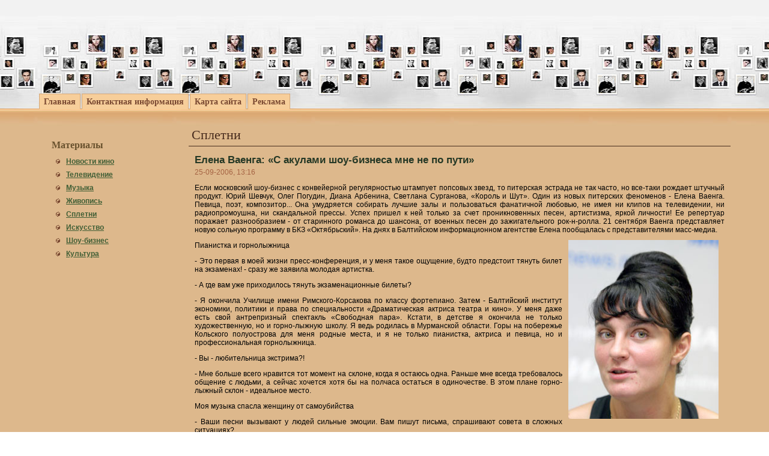

--- FILE ---
content_type: text/html; charset=cp1251
request_url: http://enisey.wallst.ru/news291.html
body_size: 12016
content:
<!DOCTYPE html PUBLIC "-//W3C//DTD XHTML 1.0 Strict//EN" "www.w3.org/TR/xhtml1/DTD/xhtml1-strict.dtd">
<html xmlns="www.w3.org/1999/xhtml">
<head>
	<title>Елена Ваенга: «С акулами шоу-бизнеса мне не по пути»</title>
	<meta http-equiv="Content-Type" content="text/html; charset=windows-1251" />
	<link rel="stylesheet" type="text/css" href="pic/all.css" />
	<link rel="stylesheet" type="text/css" href="pic/menu.css" />

</head>
<body>

	
		
	<div id="top">
		<div id="logo">
			<!--
			<a href="/">Название сайта</a>
			<div>Еще какой-то текст</div>			
			-->
			
		</div>
		<div id="head">
			<div class="blnx" id="topmenu">
				<ul>
					<li><a href="/">Главная</a></li>
					<li><a href="about.html">Контактная информация</a></li>
					<li><a href="sitemap.html">Карта сайта</a></li>
					<li><a href="reklama.html">Реклама</a></li>
				</ul>
			</div>
		</div>
	</div>

	<div id="middle">
		<div id="left">
						<h3>Материалы</h3>
			<div id="menu">
			<ul>
			 <li><a href="newscateg1.html" >Новости кино</a> 
			
			</li>
			 <li><a href="newscateg8.html" >Телевидение</a> 
			
			</li>
			 <li><a href="newscateg5.html" >Музыка</a> 
			
			</li>
			 <li><a href="newscateg9.html" >Живопись</a> 
			
			</li>
			 <li><a href="newscateg7.html" >Сплетни</a> 
			
			</li>
			 <li><a href="newscateg3.html" >Искусство</a> 
			
			</li>
			 <li><a href="newscateg6.html" >Шоу-бизнес</a> 
			
			</li>
			 <li><a href="newscateg4.html" >Культура</a> 
			
			</li>
			
			
			
			
			
			
			
			
			
			</ul>
	
			</div>
			<div class="rec">			
			<!-- Начало рекламы -->
			
				
			<!-- Конец рекламы -->
			</div>

		</div>

		
		<div id="center">
			<h1>Сплетни</h1>
			<div class="whiteblock">
				<div class="pad">
				
					<h2>Елена Ваенга: «С акулами шоу-бизнеса мне не по пути»</h2>
	
					<span class="date">25-09-2006, 13:16</span>
					<div><p align=justify> 
	<p align="justify">Если московский шоу-бизнес с конвейерной регулярностью штампует попсовых звезд, то питерская эстрада не так часто, но все-таки рождает штучный продукт. Юрий Шевчук, Олег Погудин, Диана Арбенина, Светлана Сурганова, &laquo;Король и Шут&raquo;. Один из новых питерских феноменов - Елена Ваенга. Певица, поэт, композитор... Она умудряется собирать лучшие залы и пользоваться фанатичной любовью, не имея ни клипов на телевидении, ни радиопромоушна, ни скандальной прессы. Успех пришел к ней только за счет проникновенных песен, артистизма, яркой личности! Ее репертуар поражает разнообразием - от старинного романса до шансона, от военных песен до зажигательного рок-н-ролла. 21 сентября Ваенга представляет новую сольную программу в БКЗ &laquo;Октябрьский&raquo;. На днях в Балтийском информационном агентстве Елена пообщалась с представителями масс-медиа. <img src="pic/1159179404.jpg"  alt=" " hspace="10" vspace="10" width="250" height="298" align="right" /></p><p align="justify">Пианистка и горнолыжница</p><p align="justify">- Это первая в моей жизни пресс-конференция, и у меня такое ощущение, будто предстоит тянуть билет на экзаменах! - сразу же заявила молодая артистка. </p><p align="justify">- А где вам уже приходилось тянуть экзаменационные билеты? </p><p align="justify">- Я окончила Училище имени Римского-Корсакова по классу фортепиано. Затем - Балтийский институт экономики, политики и права по специальности &laquo;Драматическая актриса театра и кино&raquo;. У меня даже есть свой антрепризный спектакль &laquo;Свободная пара&raquo;. Кстати, в детстве я окончила не только художественную, но и горно-лыжную школу. Я ведь родилась в Мурманской области. Горы на побережье Кольского полуострова для меня родные места, и я не только пианистка, актриса и певица, но и профессиональная горнолыжница. </p><p align="justify">- Вы - любительница экстрима?! </p><p align="justify">- Мне больше всего нравится тот момент на склоне, когда я остаюсь одна. Раньше мне всегда требовалось общение с людьми, а сейчас хочется хотя бы на полчаса остаться в одиночестве. В этом плане горно-лыжный склон - идеальное место. </p><p align="justify">Моя музыка спасла женщину от самоубийства</p><p align="justify">- Ваши песни вызывают у людей сильные эмоции. Вам пишут письма, спрашивают совета в сложных ситуациях? </p><p align="justify">- В Интернете я искренне пытаюсь ответить на самые эмоциональные письма моих поклонников. Одна женщина как-то написала, что хотела покончить жизнь самоубийством, &laquo;на прощание&raquo; решила послушать мои песни и отказалась от своей затеи. Это невыдуманная история, я потом с этой женщиной общалась, и до сих пор мы в контакте. Я не утверждаю, что именно я спасла жизнь человеку, это слишком пафосно. Но женщина говорит, что заслушалась моими песнями и у нее не поднялась рука. </p><p align="justify">- Но у вас хватает и таких песен, что мгновенно впадаешь в смертную тоску! </p><p align="justify">- Мне приходят письма и с такими словами: &laquo;Убить бы тебя!&raquo; Некоторые люди, наслушавшись моих лирических песен, впадают в грусть-тоску и начинают злоупотреблять спиртным. Но я-то на такую реакцию не рассчитывала! Иногда песни рождаются помимо моего желания. Вот, например, просят меня со всех сторон: &laquo;Ты же патриотка Питера, напиши что-нибудь про &laquo;Зенит&raquo;!&raquo;, а не могу писать по заказу, хотя и сама очень люблю &laquo;Зенит&raquo;. </p><p align="justify">Военные песни - тема святая</p><p align="justify">- А ваша тяга к военным песням, к выступлениям с военным хором чем объясняется? </p><p align="justify">- Мои дедушка и бабушка - блокадники. Все родственники воевали, многие погибли или были ранены. Военные песни для меня - тема святая. Это же кладезь нашего искусства. Я таких песен никогда не напишу. Поэтому пою их от зависти! Я могу спеть свои песни и с симфоническим, и с военно-духовым оркестром. Мне это близко. Но я ношу бандану, играю на гитаре, мне есть что сказать в роке! Я абсолютно уверена, что мой слушатель одинаково любит и симфоническую музыку, и романсы, и рок-н-ролл. <br />Кстати, я сама слушаю &laquo;Братьев Грим&raquo;, но при этом обожаю Горана Бреговича и схожу с ума по Сезарии Эворе. Готова за большие деньги купить билет на Майкла Джексона или Стинга. И таких не зацикленных на музыке одного формата людей много. Именно они приходят ко мне на концерты. Я видела бабушек в беленьких жабо, с красивыми брошками - они слушали песню &laquo;Тайга&raquo; в стиле шансон с не меньшим интересом, чем романсы Вертинского! </p><p>&laquo;У вас в Питере все слишком умные...&raquo;</p><p>- Лена, что у вас произошло с самой известной московской продюсерской компанией? Сначала вы полюбовно подписали контракт, а потом вместо тотальной раскрутки разошлись как в море корабли...</p><p align="justify">- Когда мне говорят, что неправильно с точки зрения шоу-бизнеса браться за все стили, то я говорю: мне так досталось от этого шоу-бизнеса, что чихала я на него! Больше того, я очень благодарна тем московским акулам, что помогли мне... показать зубы! Это тоже по-своему положительный результат. Как все произошло в Москве? Люди услышали мои записи и быстренько подписали контракт. Но когда познакомились со мной поближе, то поняли, что меня очень тяжело сломать - я не буду петь то, что мне скажут. А они даже в мелочах собирались меня контролировать. В итоге один очень известный персонаж не только отечественного шоу-бизнеса, но и мира ТВ, послушав мой музыкальный материал, сказал: &laquo;У вас там, в Питере, как всегда, все слишком умные - вот и езжайте в свой Питер!&raquo; Я лучше буду честно свой хлеб кушать, чем их икру с маслом. Слава богу, у меня есть мои слушатели. Знаете, как приятно выходить в зал, где нет ни одного пустого места! </p><p align="justify">В сериалах не снимаюсь из принципа</p><p align="justify">- Вы как-то сказали, что за каждой вашей песней стоит реальная история. Не лукавили? </p><p align="justify">- Так и есть! Но не все так просто. Иногда я попадаю в какую-то ситуацию и потом пишу песню. Но бывает и наоборот: написала и ждешь, что в жизни что-то произойдет. Тут уж сказал слово - отвечай! Мне кажется, что фатальность существует. Вспомните того же Виктора Цоя с его пророческими песнями. </p><p align="justify">- Критики пишут о вашем гипнотическом влиянии на публику. Кто-то даже утверждает, что вы учились гипнозу профессионально...</p><p align="justify">- Мой гипноз - искренность. Вот если я к собеседнику хорошо отношусь, то нам будет приятно и интересно общаться. То же самое на сцене. Если артист вышел лишь себя любимого показать - публику надолго в зале не удержишь. </p><p align="justify">- У вас не только музыкальное, но еще и актерское образование, был весьма удачный опыт в театре. Почему же редко снимаетесь в кино, сериалах? </p><p align="justify">- Когда мне предлагают сценарий, где нет в помине нормального русского языка, я всегда отказываюсь, причем нередко в резкой форме. Да и вообще сейчас телевизор практически не смотрю из-за того кошмара, который показывают. </p><p align="justify">- У вас красивая фамилия. Или это псевдоним? Ведь Ваенга - река на Кольском полуострове...</p><p align="justify">- Верно, именно там живет народ саамы. У этого народа удивительная, интереснейшая культура. Кстати, Ваенга - не только река, но в переводе с саамского языка - самка оленя. Этот псевдоним мне предложила взять мама, чтобы не забывать место, где я родилась. </p><p align="justify">Михаил АНТОНОВ</p><p align="justify"></p></p></div>
					<div class="auth"><a href="smena.ru">smena.ru</a></div>
				
				
				<ul class="less h3list">
				<br>
				<li>
				<h3><a href="news321.html">Филипп Киркоров: «Я всё ещё верю в Деда Мороза»</a></h3>
				<div class="info"><span class="date">14:51, 24-12-2007</span>, <a href="newscateg7.html">Сплетни</a></div>
						обсудить 	 	После всех неудач и проблем, обрушившихся на Филиппа Киркорова в последние годы, многие не верили, что он вновь поднимется до тех высот народной любви, которых достиг на пороге своего 30-летия. Тогда Филя совершил тур &laquo;Лучшее, любимое и только для вас&raquo; по 15 странам мира, дав в Петербурге 33 концерта подряд. Однако в свои 40 Киркоров нашел силы и средства сделать новое супершоу. И его 10 ноябрьских концертов в Моск...
				</li>
				<br>
				<li>
				<h3><a href="news299.html">«Ссора с Валуевым сделала из меня старика!»</a></h3>
				<div class="info"><span class="date">9:10, 06-12-2007</span>, <a href="newscateg7.html">Сплетни</a></div>
						обсудить 	 	На днях состоялось очередное заседание суда Калининского района по нашумевшему делу &laquo;Сергеев против Валуева&raquo;. Почти два года назад между боксером-тяжеловесом и пожилым охранником спорткомплекса &laquo;Спартак&raquo; произошел конфликт, после которого охранника увезли на &laquo;скорой&raquo; с сотрясением мозга и ушибами. Тяжба длится уже давно, пойти на мировую оба участника конфликта не соглашаются. Теперь Сергеев...
				</li>
				<br>
				<li>
				<h3><a href="news316.html">Пьехе подарили «бриллиантовый граммофон»</a></h3>
				<div class="info"><span class="date">14:45, 04-12-2007</span>, <a href="newscateg7.html">Сплетни</a></div>
						обсудить 	 	В воскресенье в Ледовом дворце раздавали &laquo;Золотые граммофоны&raquo; за лучшие песни 2007 года. Ажиотаж, сопровождавший &laquo;золотое&raquo; шоу в Ледовом дворце несколько лет назад, нынче поубавился. Лишние билетики уже не спрашивали у метро, а предлагали, причем по номиналу. Правда, номинал не слабый - до 10 тысяч рублей за место в партере! Как бы то ни было, Ледовый был заполнен и в течение четырех часов кряду внимал ...
				</li>
				
				</ul>
				
				</div>
			</div>
			
			<div class="cl">
			
			</div>
		</div>
		
	</div>
	<div id="bottom">
	<div class="bgbottom">
		<p>© 2007. При&nbsp;перепечатке материалов сайта гипер-ссылка на&nbsp;сайт обязательна.<br /> По&nbsp;всем возникшим у&nbsp;вас вопросам к&nbsp;администрации сайта обращайтесь через <a href="about.html">страницу обратной связи</a>.</p>
	</div>
		<!-- <script language="javascript"> function ncatop(a) { } </script> --></div>
	
</body>
</html>


--- FILE ---
content_type: text/css
request_url: http://enisey.wallst.ru/pic/all.css
body_size: 3391
content:
body { margin: 0; padding: 0; font: 12px "Trebuchet MS", Helvetica, sans-serif; }
table { font: 12px "Trebuchet MS", Helvetica, sans-serif; color: #fcc; }
img { border: 0; }
h1 { font: normal 1.8em Georgia, Times, serif; margin: 0; color: #472b1d; padding: 3px 5px 5px 5px; border-bottom: 1px solid #472b1d; }
* html h1 { margin-bottom: 5px; padding-bottom: 0; }
h1 a { text-decoration: none; color: #68512d; display: block; width: inherit; margin: -3px -5px -5px -5px; padding: 3px 5px 5px 5px; width: 33%; background: #f7ce9a; }
h1 a:hover { text-decoration: none; color: #fff; background: #a56343; }
h2 { padding: 3px 0; font-size: 1.4em; margin: 0; color: #253825; }
h2 a { }
h3 { padding: 3px 5px 7px 5px; font: bold 1.3em Georgia, Times, serif; margin: 0; color: #68512d; }
ul { list-style: none; margin: 0 0 1em 0; padding: 0; }
ul li { padding: 4px 0 4px 22px; background: transparent url(item.gif) no-repeat 5px 6px; }
a { color: #415f36; }
a:hover { color: #900; }

#top { position: relative; height: 210px; background: #f2f2f2 url(bg_top.jpg) repeat-x bottom;  }
#logo { height: 90px; text-align: left; padding: 80px 5% 0 5%; }
#logo a { font: bold 30px "Trebuchet MS", Helvetica, sans-serif; color: #fe9; }
#logo a:hover { color: #fff; text-decoration: none; font-stretch: condensed; }
#logo div { color: #9c7; padding-left: 1px; }
/* #topbaner { position: absolute; width: 468px; height: 60px; right: 10px; top: 100px; } */
#head { height: 25px; color: #fff; position: absolute; top: 156px; left: 5%; }

#middle { padding: 0 5%; background: #ddb88c;  }
#center { margin: 0 0 0 250px; padding: 0 0 20px 0; }
#left { width: 210px; float: left; padding: 20px 0; color: #737975; }
#left a { }
#left h3 { margin-left: 17px; }
#bottom { background: #eccea2; padding: 0.5em 0; text-align: center; }
#bottom a { }

.whiteblock { margin: 0 0 1em 0; padding: 0; position: relative; }
.whiteblock { float: left; width: 100%; }
.whiteblock .rel { display: table; overflow: hidden; width: 100%; margin: 0 0 1em 0; border: 1px solid #472b1d; border-top: 0; background: #fff;  }
.whiteblock .col { display: table-cell; width: 33%; }
* html .whiteblock .col { float: left; }
.whiteblock .list { display: table-cell; width: 34%; }
* html .whiteblock .list { float: left; }
.whiteblock img { position: relative; }

.blnx { padding: 3px 10px; }
.blnx a { font-weight: bold; }

.pad { padding: 10px; }
.ban { padding: 0 0 10px 0; text-align: center; }
.cl { clear: left; position: relative; font-size: 1px; height: 1px; }
.date { color: #a56343; white-space: nowrap; }
.rss { font-size: 0.9em; vertical-align: top; }
.rec { width: 230px; position: absolute; bottom: 0; font: 11px Verdana, Arial, Helvetica, sans-serif;  }
.red { color: #CC3300; }
.no { display: none; clear: left; }
img.context { float: left; padding: 3px 5px 5px 0; }

ul.h3list li { background-position: left 1em; }
#topmenu { padding: 0; text-align: right; }
#topmenu ul, #topmenu li{ padding: 0; margin: 0; }
#topmenu ul { list-style: none;  }
#topmenu ul li { float: left; margin: 0 1px; height: 25px; list-style: none; background: #f7ce9a; border: 1px solid #d4a87b; border-bottom: 0; }
#topmenu ul li a { height: 100%; padding: 0 7px; font: bold 1.2em Georgia, Times, serif; line-height: 25px; color: #794831; text-decoration: none; }
#topmenu ul li a:hover { text-decoration: none; color: #fff; }
#topmenu ul li:hover {  }


--- FILE ---
content_type: text/css
request_url: http://enisey.wallst.ru/pic/menu.css
body_size: 516
content:
#menu { padding: 0; margin: 0; font-weight: bold; }
#menu ul { margin: 0 0 12px 23px; padding: 0; list-style: none; width: inherit; }
#menu li { margin: 0; background: none; padding: 0; }
#menu li a { display: block; padding: 4px 6px 4px 23px; background: transparent url(dot.gif) no-repeat 3px 5px; margin: 0; }
#menu li a:hover { text-decoration: none; background-color: #f7ce9a;  }
#menu li ul { margin: 0; }

/* Fix IE. Hide from IE Mac \*/
* html #menu li a { height: 1px; }
/* End */

ul br { display: none; }
